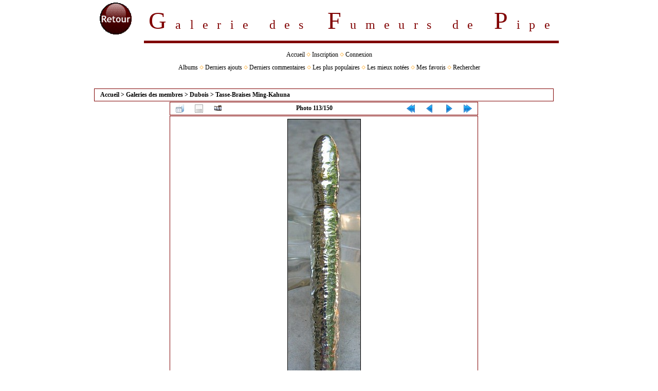

--- FILE ---
content_type: text/html; charset=utf-8
request_url: https://pipegallery.fumeursdepipe.net/displayimage.php?album=710&pid=4986
body_size: 4905
content:
<!DOCTYPE HTML PUBLIC "-//W3C//DTD HTML 4.01 Transitional//EN">
<html dir="ltr">
<head>
<title>Tasse-Braises Ming-Kahuna - Ming-Kahuna Pug Tag FreeFall - Galerie des fumeurs de pipe</title>
<meta http-equiv="Content-Type" content="text/html; charset=utf-8" />

<META HTTP-EQUIV="EXPIRES" CONTENT="0">
<META NAME="RESOURCE-TYPE" CONTENT="DOCUMENT">
<META NAME="DISTRIBUTION" CONTENT="GLOBAL">
<META NAME="AUTHOR" CONTENT="Tasse-Braises Ming-Kahuna - Ming-Kahuna Pug Tag FreeFall - Galerie des fumeurs de pipe gallery">
<META NAME="COPYRIGHT" CONTENT="Copyright David Enrique">
<META NAME="KEYWORDS" CONTENT="galerie,pipe,fumeur">
<META NAME="DESCRIPTION" CONTENT="Bienvenue sur Tasse-Braises Ming-Kahuna - Ming-Kahuna Pug Tag FreeFall - Galerie des fumeurs de pipe , la galerie du premier forum de langue fran�aise consacr� � la pipe et au tabac">
<META NAME="ROBOTS" CONTENT="INDEX, FOLLOW">
<META NAME="REVISIT-AFTER" CONTENT="1 DAYS">
<META NAME="RATING" CONTENT="GENERAL">
<META NAME="GENERATOR" CONTENT="Coppermine v1.5.16 - Copyright 2004 by http://coppermine.sourceforge.net/board/">

<link rel="start" href="displayimage.php?album=710&amp;pid=4856" title="Retourner au début" />
<link rel="prev" href="displayimage.php?album=710&amp;pid=5094#top_display_media" title="<< Image précédente" />
<link rel="last" href="displayimage.php?album=710&amp;pid=5191" title="Aller à la fin" />
<link rel="next" href="displayimage.php?album=710&amp;pid=4987#top_display_media" title="Image suivante >>"/>
<link rel="up" href="thumbnails.php?album=710&amp;page=10" title="Retourner à la page des vignettes"/>
 
<link rel="stylesheet" href="css/coppermine.css" type="text/css" />
<link rel="stylesheet" href="themes/fdP/style.css" />

<link rel="shortcut icon" href="favicon.ico">
<link rel="help" href="faq.php" title="The Tasse-Braises Ming-Kahuna - Ming-Kahuna Pug Tag FreeFall - Galerie des fumeurs de pipe FAQ">
<link rel="index" href="index.php">
<link rel="copyright" href="http://coppermine.sourceforge.net/">
<link rel="author" href="http://coppermine.sourceforge.net/team/">
<link rel="search" href="search.php">

<script type="text/javascript">
/* <![CDATA[ */
    var js_vars = {"site_url":"http:\/\/pipegallery.fumeursdepipe.net","debug":false,"icon_dir":"images\/icons\/","lang_close":"Fermer","icon_close_path":"images\/icons\/close.png","cookies_allowed":true,"position":"112","album":710,"cat":false,"count":"150","buttons":{"pic_info_title":"Afficher\/Masquer les informations sur l'image","pic_info_btn":"","slideshow_tgt":"displayimage.php?album=710&amp;pid=4986&amp;slideshow=5000#top_display_media","slideshow_title":"Diaporama","slideshow_btn":"","loc":""},"stars_amount":"5","lang_rate_pic":"Survoler pour \u00e9valuer cette image","rating":0,"theme_dir":"","can_vote":"true","form_token":"3fd752bdda7f160cb98b977f71041d6c","timestamp":1769203365,"thumb_width":"100","thumb_use":"any","max_item":"5","picture_id":"4986"};
/* ]]> */
</script>
<script type="text/javascript" src="js/jquery-1.12.4.js"></script>
<script type="text/javascript" src="js/jquery-migrate-1.4.1.js"></script>
<script type="text/javascript" src="js/scripts.js"></script>
<script type="text/javascript" src="js/jquery.greybox.js"></script>
<script type="text/javascript" src="js/jquery.elastic.js"></script>
<script type="text/javascript" src="js/displayimage.js"></script>
</head>
<body bgcolor="#FFFFFF" link="#000000" vlink="#000000" alink="#000000"> 
<div align="center"> 
  <center>
    <table border="0" cellpadding="0" width="920" bordercolor="#FFFFFF" style="border-collapse: collapse">
	<tr><td align="center">
    
	<table width="900" border="0">
      <tr> 
        <td>
    <p align="center">
    
    <script language="javascript">
	if(document.location.href=="http://pipegallery.fumeursdepipe.net/index.php")
		$bouton="<a href='http://www.fumeursdepipe.net/groupe.htm'><img src='/themes/fdP/images/bouton_retour.png' width='62' border='0' height='62'></a>";
	else
		$bouton="<a href='http://pipegallery.fumeursdepipe.net/index.php'><img src='/themes/fdP/images/BoutonRetour.gif' width='62' border='0' height='62'></a>";
	
	document.write($bouton);
    </script>
    <noscript><a href="http://pipegallery.fumeursdepipe.net/index.php"><img src="/themes/fdP/images/BoutonRetour.gif" width="62" border="0" height="62"></a></noscript>
    
    </p></td>
		<td align="right" valign="bottom">
		<p align="right"><span style="letter-spacing: 13pt;">
    <font size="7" color="#800000">G</font></span><font size="5" color="#800000"><span style="letter-spacing: 13pt;">alerie 
    des </span>&nbsp;</font><span style="letter-spacing: 13pt;"><font size="7" color="#800000">F</font><font size="5" color="#800000">umeurs 
	de </font><font size="7" color="#800000">P</font><font size="5" color="#800000">ipe</font></span></p>
		</td>
      </tr>
       <tr>
    <td colspan="2" valign="top">
<hr size="5" width="90%" align="right" color="#800000">
	</td>
  </tr>
      </table></td></tr>
      <tr><td align="center">
      <table width="900" border="0">
	  <tr>
    <td>
		<table width="900" border="0">
          <tr>
            <td align="center">
                          <!-- BEGIN home -->
        <a href="index.php" title="Aller à la page d'accueil" >Accueil</a> <img src="themes/water_drop/images/orange_carret.gif" width="8" height="8" border="0" alt="" />
  <!-- END home -->                  <!-- BEGIN register -->
        <a href="register.php" title="Inscription" >Inscription</a> <img src="themes/water_drop/images/orange_carret.gif" width="8" height="8" border="0" alt="" />
  <!-- END register -->  <!-- BEGIN login -->
        <a href="login.php?referer=displayimage.php%3Falbum%3D710%26pid%3D4986" title="Connexion" >Connexion</a> 
  <!-- END login -->  
            </td>
          </tr>
        </table>
	</td>
  </tr>
  <tr>
      <td>
        <table width="900" border="0">
          <tr>
            <td align="center">
                            <!-- BEGIN album_list -->
        <a href="index.php?cat=10285" title="Aller à la liste des albums" >Albums</a> <img src="themes/water_drop/images/orange_carret.gif" width="8" height="8" border="0" alt="" />
  <!-- END album_list -->  <!-- BEGIN lastup -->
        <a href="thumbnails.php?album=lastup&amp;cat=-710" title="Afficher les dernières mises à jour" rel="nofollow">Derniers ajouts</a> <img src="themes/water_drop/images/orange_carret.gif" width="8" height="8" border="0" alt="" />
  <!-- END lastup -->  <!-- BEGIN lastcom -->
        <a href="thumbnails.php?album=lastcom&amp;cat=-710" title="Afficher les derniers commentaires" rel="nofollow">Derniers commentaires</a> <img src="themes/water_drop/images/orange_carret.gif" width="8" height="8" border="0" alt="" />
  <!-- END lastcom -->  <!-- BEGIN topn -->
        <a href="thumbnails.php?album=topn&amp;cat=-710" title="Afficher les dernières visualisations" rel="nofollow">Les plus populaires</a> <img src="themes/water_drop/images/orange_carret.gif" width="8" height="8" border="0" alt="" />
  <!-- END topn -->  <!-- BEGIN toprated -->
        <a href="thumbnails.php?album=toprated&amp;cat=-710" title="Afficher les fichiers les mieux notées" rel="nofollow">Les mieux notées</a> <img src="themes/water_drop/images/orange_carret.gif" width="8" height="8" border="0" alt="" />
  <!-- END toprated -->  <!-- BEGIN favpics -->
        <a href="thumbnails.php?album=favpics" title="Consulter mes favoris" rel="nofollow">Mes favoris</a> <img src="themes/water_drop/images/orange_carret.gif" width="8" height="8" border="0" alt="" />
  <!-- END favpics -->  <!-- BEGIN search -->
        <a href="search.php" title="Rechercher une galerie" >Rechercher</a> 
  <!-- END search -->
            </td>
          </tr>
        </table>
      </td>
    </tr>
    
	  </table>
	  </td></tr>
<tr><td border="0"> <!-- Galerie des fumeurs de pipe<br>Galerie des fumeurs de pipe -->
	  <table width="900" border="0">
      <tr> 
        <td valign="top" align="center"><br></td>
      </tr>
      <tr> 
        <td valign="top" align="center"><div align="center"></div></td>
      </tr>
      <tr> 
        <td>
              
              
<!-- Start standard table -->
<table align="center" width="100%" cellspacing="1" cellpadding="0" class="maintable ">

        <tr>
            <td colspan="3" align="left" class="tableh1">
                <span class="statlink"><a href="index.php">Accueil</a> > <a href="index.php?cat=1">Galeries des membres</a> > <a href="index.php?cat=10285">Dubois</a> > <a href="thumbnails.php?album=710">Tasse-Braises Ming-Kahuna</a></span>
            </td>
        </tr>
</table>
<!-- End standard table -->
<a name="top_display_media"></a>
<!-- Start standard table -->
<table align="center" width="600" cellspacing="1" cellpadding="0" class="maintable ">

        <tr>
                <td align="center" valign="middle" class="navmenu" width="48"><a href="thumbnails.php?album=710&amp;page=10" class="navmenu_pic" title="Retourner à la page des vignettes"><img src="images/navbar/thumbnails.png" align="middle" border="0" alt="Retourner à la page des vignettes" /></a></td>
<!-- BEGIN pic_info_button -->
                <!-- button will be added by displayimage.js -->
                <td id="pic_info_button" align="center" valign="middle" class="navmenu" width="48"></td>
<!-- END pic_info_button -->
<!-- BEGIN slideshow_button -->
                <!-- button will be added by displayimage.js -->
                <td id="slideshow_button" align="center" valign="middle" class="navmenu" width="48"></td>
<!-- END slideshow_button -->
                <td align="center" valign="middle" class="navmenu" width="100%">Photo 113/150</td>


<!-- BEGIN nav_start -->
                <td align="center" valign="middle" class="navmenu" width="48"><a href="displayimage.php?album=710&amp;pid=4856#top_display_media" class="navmenu_pic" title="Retourner au début"><img src="images/navbar/start.png" border="0" align="middle" alt="Retourner au début" /></a></td>
<!-- END nav_start -->
<!-- BEGIN nav_prev -->
                <td align="center" valign="middle" class="navmenu" width="48"><a href="displayimage.php?album=710&amp;pid=5094#top_display_media" class="navmenu_pic" title="<< Image précédente"><img src="images/navbar/prev.png" border="0" align="middle" alt="<< Image précédente" /></a></td>
<!-- END nav_prev -->
<!-- BEGIN nav_next -->
                <td align="center" valign="middle" class="navmenu" width="48"><a href="displayimage.php?album=710&amp;pid=4987#top_display_media" class="navmenu_pic" title="Image suivante >>"><img src="images/navbar/next.png" border="0" align="middle" alt="Image suivante >>" /></a></td>
<!-- END nav_next -->
<!-- BEGIN nav_end -->
                <td align="center" valign="middle" class="navmenu" width="48"><a href="displayimage.php?album=710&amp;pid=5191#top_display_media" class="navmenu_pic" title="Aller à la fin"><img src="images/navbar/end.png" border="0" align="middle" alt="Aller à la fin" /></a></td>
<!-- END nav_end -->

        </tr>
</table>
<!-- End standard table -->

<!-- Start standard table -->
<table align="center" width="600" cellspacing="1" cellpadding="0" class="maintable ">
        <tr>
                <td align="center" class="display_media" nowrap="nowrap">
                        <table width="100%" cellspacing="2" cellpadding="0">
                                <tr>
                                        <td align="center" style="{SLIDESHOW_STYLE}">
                                                <img src="albums/userpics/10285/Pug_Tag_FreeFall_2.jpg" width="141" height="560" class="image" border="0" alt="" /><br />

                                        </td>
                                </tr>
                        </table>
                </td>
            </tr>
            <tr>
                <td>
                        <table width="100%" cellspacing="2" cellpadding="0" class="tableb tableb_alternate">
                                        <tr>
                                                <td align="center">
                                                        
                                                </td>
                                        </tr>
                        </table>


<!-- BEGIN img_desc -->
                        <table cellpadding="0" cellspacing="0" class="tableb tableb_alternate" width="100%">
<!-- BEGIN title -->
                                <tr>
                                        <td class="tableb tableb_alternate"><h1 class="pic_title">
                                                Ming-Kahuna Pug Tag FreeFall
                                        </h1></td>
                                </tr>
<!-- END title -->

                        </table>
<!-- END img_desc -->
                </td>
        </tr>
</table>
<!-- End standard table -->
<div id="filmstrip">
<!-- Start standard table -->
<table align="center" width="600" cellspacing="1" cellpadding="0" class="maintable ">

        <tr>
          <td valign="top" class="filmstrip_background" style="background-image: url(images/tile.gif);"><img src="images/tile.gif" alt="" border="0" /></td>
        </tr>
        <tr>
          <td valign="bottom" class="thumbnails filmstrip_background" align="center" style="{THUMB_TD_STYLE}">
            <table width="100%" cellspacing="0" cellpadding="3" border="0">
                <tr>
                   <td width="50%" class="prev_strip"></td>
                     <td valign="bottom"  style="{THUMB_TD_STYLE}">
                       <div id="film" style="width:520px; position:relative;"><table class="tape" ><tr>
                <td align="center" class="thumb" >
                  <a href="displayimage.php?album=710&amp;pid=5909#top_display_media" class="thumbLink" style="width:100px; float: left"><img src="albums/userpics/10285/thumb_Pug_in_Serpent.JPG" class="strip_image" border="0" alt="Pug_in_Serpent.JPG" title="Nom du fichier=Pug_in_Serpent.JPG
Taille du fichier=42Ko
Dimensions : 156x565
Ajouté le : 19 Septembre 2014" /></a>
                </td>

                <td align="center" class="thumb" >
                  <a href="displayimage.php?album=710&amp;pid=5094#top_display_media" class="thumbLink" style="width:100px; float: left"><img src="albums/userpics/10285/thumb_Pug_in_YingYang.jpg" class="strip_image" border="0" alt="Pug_in_YingYang.jpg" title="Nom du fichier=Pug_in_YingYang.jpg
Taille du fichier=63Ko
Dimensions : 544x768
Ajouté le : 02 Juillet 2013" /></a>
                </td>

                <td align="center" class="thumb" >
                  <a href="displayimage.php?album=710&amp;pid=4986#top_display_media" class="thumbLink" style="width:100px; float: left"><img src="albums/userpics/10285/thumb_Pug_Tag_FreeFall_2.jpg" class="strip_image" border="0" alt="Pug_Tag_FreeFall_2.jpg" title="Nom du fichier=Pug_Tag_FreeFall_2.jpg
Taille du fichier=34Ko
Dimensions : 141x560
Ajouté le : 15 Mai 2013" /></a>
                </td>

                <td align="center" class="thumb" >
                  <a href="displayimage.php?album=710&amp;pid=4987#top_display_media" class="thumbLink" style="width:100px; float: left"><img src="albums/userpics/10285/thumb_Pug_Tag_FreeFall_3.jpg" class="strip_image" border="0" alt="Pug_Tag_FreeFall_3.jpg" title="Nom du fichier=Pug_Tag_FreeFall_3.jpg
Taille du fichier=42Ko
Dimensions : 550x210
Ajouté le : 15 Mai 2013" /></a>
                </td>

                <td align="center" class="thumb" >
                  <a href="displayimage.php?album=710&amp;pid=5691#top_display_media" class="thumbLink" style="width:100px; float: left"><img src="albums/userpics/10285/thumb_Raptor__Thunderbird__in_Caneel.jpeg" class="strip_image" border="0" alt="Raptor__Thunderbird__in_Caneel.jpeg" title="Nom du fichier=Raptor__Thunderbird__in_Caneel.jpeg
Taille du fichier=44Ko
Dimensions : 222x565
Ajouté le : 16 Juillet 2014" /></a>
                </td>
</tr></table></div>
                     </td>
                   <td width="50%" align="right" class="next_strip"></td>
                </tr>
            </table>
          </td>
        </tr>
        <tr>
         <td valign="top" class="filmstrip_background" style="background-image: url(images/tile.gif);"><img src="images/tile.gif" alt="" border="0" /></td>
        </tr>


</table>
<!-- End standard table -->
</div><table align="center" width="600" cellspacing="1" cellpadding="0" class="maintable">
    <tr>
        <td colspan="6" class="tableh2" id="voting_title"><strong>Noter cette image </strong> (pas encore de note)</td>
    </tr>
    <tr id="rating_stars">
        <td class="tableb" id="star_rating"></td>
    </tr>
    <tr class="noscript">
      <td class="tableb" colspan="6" align="center">
        <noscript>
           Le JavaScript doit être activé pour pouvoir voter
        </noscript>
      </td>
    </tr>
</table>
<div id="picinfo" style="display: none;">

<!-- Start standard table -->
<table align="center" width="600" cellspacing="1" cellpadding="0" class="maintable ">
        <tr><td colspan="2" class="tableh2">Informations sur l'image</td></tr>
        <tr><td class="tableb tableb_alternate" valign="top" >Nom du fichier:</td><td class="tableb tableb_alternate">Pug_Tag_FreeFall_2.jpg</td></tr>
        <tr><td class="tableb tableb_alternate" valign="top" >Nom de l'album:</td><td class="tableb tableb_alternate"><span class="alblink"><a href="profile.php?uid=285">Dubois</a> / <a href="thumbnails.php?album=710">Tasse-Braises Ming-Kahuna</a></span></td></tr>
        <tr><td class="tableb tableb_alternate" valign="top" >Taille du fichier:</td><td class="tableb tableb_alternate"><span dir="ltr">34&nbsp;Ko</span></td></tr>
        <tr><td class="tableb tableb_alternate" valign="top" >Date d'ajout:</td><td class="tableb tableb_alternate">15 Mai 2013</td></tr>
        <tr><td class="tableb tableb_alternate" valign="top" >Dimensions:</td><td class="tableb tableb_alternate">141 x 560 pixels</td></tr>
        <tr><td class="tableb tableb_alternate" valign="top" >Affichées:</td><td class="tableb tableb_alternate">133 fois</td></tr>
        <tr><td class="tableb tableb_alternate" valign="top" >URL:</td><td class="tableb tableb_alternate"><a href="http://pipegallery.fumeursdepipe.net/displayimage.php?pid=4986" >http://pipegallery.fumeursdepipe.net/displayimage.php?pid=4986</a></td></tr>
        <tr><td class="tableb tableb_alternate" valign="top" >Favoris:</td><td class="tableb tableb_alternate"><a href="addfav.php?pid=4986&amp;referer=displayimage.php%3Falbum%3D710%26pid%3D4986" >Ajouter aux favoris</a></td></tr>
</table>
<!-- End standard table -->
</div>
<a name="comments_top"></a><div id="comments">
</div>

        <br> <table width="100%" border="0" cellspacing="0" cellpadding="0">
          </table></td>
      </tr></td></tr>
    </table>
	</tr></td>
	</table>
  </center>
</div>
  
  
<div class="footer" align="center" style="padding:10px;display:block;visibility:visible; font-family: Verdana,Arial,sans-serif;">Powered by <a href="http://coppermine-gallery.net/" title="Coppermine Photo Gallery" rel="external">Coppermine Photo Gallery</a></div>
<!--Coppermine Photo Gallery 1.6.26 (stable)-->
</body>
</html>
